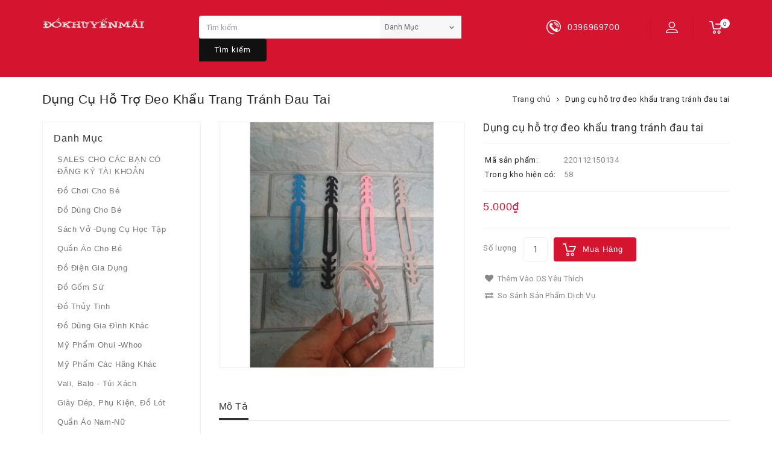

--- FILE ---
content_type: text/html; charset=utf-8
request_url: https://dokhuyenmai.com/product?product_id=6174
body_size: 10183
content:
<!DOCTYPE html>
<!--[if IE]><![endif]-->
<!--[if IE 8 ]><html dir="ltr" lang="vi" class="ie8"><![endif]-->
<!--[if IE 9 ]><html dir="ltr" lang="vi" class="ie9"><![endif]-->
<!--[if (gt IE 9)|!(IE)]><!-->
<html dir="ltr" lang="vi">
<!--<![endif]-->
<head>
<meta charset="UTF-8" />
<meta name="viewport" content="width=device-width, initial-scale=1">
<meta http-equiv="X-UA-Compatible" content="IE=edge">
<title>Dụng cụ hỗ trợ đeo khẩu trang tránh đau tai</title>
<base href="https://dokhuyenmai.com/" />
<meta name="description" content="Dụng cụ hỗ trợ đeo khẩu trang tránh đau tai" />
<meta name="keywords" content= "dung cu ho tro" />
<script src="catalog/view/javascript/jquery/jquery-2.1.1.min.js" type="text/javascript"></script>
<script src="catalog/view/javascript/bootstrap/js/bootstrap.min.js" type="text/javascript"></script>
<script async src="https://pagead2.googlesyndication.com/pagead/js/adsbygoogle.js?client=ca-pub-2686283795175278"
     crossorigin="anonymous"></script>
<link rel="preconnect" href="https://fonts.googleapis.com">
<link rel="preconnect" href="https://fonts.gstatic.com" crossorigin>
<link rel="stylesheet" href="//fonts.googleapis.com/css?family=Roboto:400,500,600,700" type="text/css" media="all">
<link href="catalog/view/javascript/font-awesome/css/font-awesome.min.css" rel="stylesheet" type="text/css" />
<link href="catalog/view/theme/dokhuyenmai/stylesheet/TemplateTrip/bootstrap.min.css" rel="stylesheet" media="screen" />
<link href="catalog/view/theme/dokhuyenmai/stylesheet/stylesheet.css" rel="stylesheet" type="text/css" />
<link href="catalog/view/theme/dokhuyenmai/stylesheet/TemplateTrip/ttblogstyle.css" rel="stylesheet" type="text/css" />
<link href="catalog/view/theme/dokhuyenmai/stylesheet/TemplateTrip/lightbox.css" rel="stylesheet" type="text/css" />
<link href="catalog/view/javascript/jquery/owl-carousel/owl.carousel.css" rel="stylesheet" type="text/css" />
<link href="catalog/view/javascript/jquery/magnific/magnific-popup.css" type="text/css" rel="stylesheet" media="screen" />
<link href="catalog/view/javascript/jquery/datetimepicker/bootstrap-datetimepicker.min.css" type="text/css" rel="stylesheet" media="screen" />
<script src="catalog/view/javascript/common.js" type="text/javascript"></script>
<!-- TemplateTrip custom Theme JS -->
<script src="catalog/view/javascript/TemplateTrip/addonScript.js" type="text/javascript"></script>
<script src="catalog/view/javascript/TemplateTrip/lightbox-2.6.min.js" type="text/javascript"></script>
<script src="catalog/view/javascript/jquery/owl-carousel/owl.carousel.min.js" type="text/javascript"></script>
<link href="https://dokhuyenmai.com/product?product_id=6174" rel="canonical" />
<link href="https://dokhuyenmai.com/image/catalog/Shopping-Cart-icon.png" rel="icon" />
<script src="catalog/view/javascript/jquery/magnific/jquery.magnific-popup.min.js" type="text/javascript"></script>
<script src="catalog/view/javascript/jquery/datetimepicker/moment.js" type="text/javascript"></script>
<script src="catalog/view/javascript/jquery/datetimepicker/bootstrap-datetimepicker.min.js" type="text/javascript"></script>
<!-- Global site tag (gtag.js) - Google Analytics -->
<script async src="https://www.googletagmanager.com/gtag/js?id= UA-42387812-3 "></script>
<script>
  window.dataLayer = window.dataLayer || [];
  function gtag(){dataLayer.push(arguments);}
  gtag('js', new Date());

  gtag('config', ' UA-42387812-3 ');
</script>
</head>
<body class="product-product-6174">
<div id="page">
<header>
<!--<nav id="top">
	<div class="header-top-left">
			<div class="phone-number"><a href="https://dokhuyenmai.com/contact"><i class="fa fa-phone"></i></a> <span class="hidden-xs hidden-sm hidden-md">+842862820494</span></div>
	</div>
	<div class="header-top-right">
	    
	</div>
</nav>-->
	<div class="full-header">
	<div class="container">
	  <div class="header-left">
	  <div id="logo">
                    <a href="https://dokhuyenmai.com/"><img src="https://dokhuyenmai.com/image/catalog/dkm-logo.png" title="Cửa hàng" alt="Cửa hàng" class="img-responsive" /></a>
                  </div>
		</div>
       <div class="header-right">
	  <div id="cart" class="btn-group">
  <button type="button" data-toggle="dropdown" data-loading-text="Đang Xử lý..." class="btn btn-inverse btn-block btn-lg dropdown-toggle">
  <i class="fa fa-shopping-cart"></i>
  <span class="cart-heading">Cart</span> 
  <span id="cart-total">0</span>
  </button>
  <ul class="dropdown-menu pull-right header-cart-toggle">
        <li>
      <p class="text-center">Giỏ hàng trống!</p>
    </li>
      </ul>
</div>
	  </div>
	  <div class="tt-wrap">
	  <div id="top-links" class="nav pull-right header-user-info">
      <ul class="list-inline">
	     <li class="dropdown user">
		 <a href="https://dokhuyenmai.com/account" title="Tài khoản của tôi" class="dropdown-toggle" data-toggle="dropdown">
		 	<i class="fa fa-user"></i>
			<span class="hidden-xs hidden-sm hidden-md">Tài khoản của tôi</span> <span class="caret"></span>
		</a>
          <ul class="dropdown-menu dropdown-menu-right account-link-toggle">
                        <li><a href="https://dokhuyenmai.com/register"><i class='fa fa-user'></i> Đăng ký</a></li>
            <li><a href="https://dokhuyenmai.com/login"><i class='fa fa-sign-in'></i> Đăng nhập</a></li>
            			   <li class="ttwishlist">
					<a href="https://dokhuyenmai.com/wishlist" id="wishlist-total" title="Mặt hàng yêu thích (0)">
						<i class="fa fa-heart"></i>
						<span class="hidden-xs hidden-sm hidden-md">Mặt hàng yêu thích (0)</span>
					</a>
					</li>
			   <li class="ttcurrency"></li>
			   <li class="ttlanguage"></li>
          </ul>
        </li>
		<!--
        <li><a href="https://dokhuyenmai.com/cart" title="Đơn hàng"><i class="fa fa-shopping-cart"></i> <span class="hidden-xs hidden-sm hidden-md">Đơn hàng</span></a></li>
        <li><a href="https://dokhuyenmai.com/checkout" title="Thanh Toán"><i class="fa fa-share"></i> <span class="hidden-xs hidden-sm hidden-md">Thanh Toán</span></a></li>
-->    </ul>
    </div>
	  	  <div class="header-right-cms">
		  <aside id="header-right" class="">
    <div class="html-content">
      	<div class="box-content"><div id="ttcmsheaderservices">
<div class="ttcmsheaderservice col-xs-12 col-sm-12">
<div class="ttsupport">
<div class="ttcontent_inner">
<div class="service">
<div class="ttsupport_img service-icon"> </div>

<div class="service-content">
<div class="service-desc">0396969700</div>
</div>
</div>
</div>
</div>
</div>
</div>
</div>
  </div>
  </aside>
	  </div>
	  	  </div>
	  <div class="col-sm-6 header-middle">
	  	<div id="header-search" class="input-group">
  <input type="text" name="search" value="" placeholder="Tìm kiếm" class="form-control input-lg" />
  <select name="category_id" class="form-control innner-search">
	<option value="0">Danh mục</option>
						<option value="97">SALES CHO CÁC BẠN CÓ ĐĂNG KÝ TÀI KHOẢN</option>
										<option value="61">Đồ chơi cho bé</option>
										<option value="62">Đồ dùng cho bé</option>
										<option value="63">Sách vở -dụng cụ học tập</option>
										<option value="60">Quần áo cho bé</option>
										<option value="73">Đồ điện gia dụng</option>
										<option value="90">Đồ gốm sứ</option>
										<option value="74">Đồ Thủy tinh</option>
										<option value="92">Khăn chăn ga gối nệm</option>
										<option value="75">Đồ dùng gia đình khác</option>
										<option value="69">Mỹ phẩm Ohui -whoo</option>
										<option value="70">Mỹ phẩm các hãng khác</option>
										<option value="66">Vali, Balo - Túi xách</option>
										<option value="67">Giày dép, phụ kiện, đồ lót</option>
										<option value="65">Quần áo Nam-Nữ</option>
										<option value="87">Quần áo Việt Nam xuất khẩu</option>
										<option value="81">Trang sức, đồ làm đẹp cho nữ</option>
										<option value="71">Thực phẩm-Đồ uống</option>
										<option value="85">Đồ dùng trên máy bay</option>
										<option value="88">Hàng trưng bày- thanh lý</option>
										<option value="91">Ưu Đãi Cho Đơn Hàng Lớn</option>
										<option value="89">Quà tặng của Cửa hàng</option>
										<option value="96">GIẢM GIÁ 50% ĐỒ GIA DỤNG (MỖI KHÁCH MUA TỐI ĐA 10 SẢN PHẨM/MẶT HÀNG)</option>
										<option value="95">Xem toàn bộ sản phẩm</option>
					  </select>
  <span class="input-group-btn">
    <button type="button" class="btn btn-default btn-lg header-search-btn"><i class="fa fa-search"></i>
	Tìm kiếm	</button>
  </span>
</div>



<script type="text/javascript">
$('#header-search button.header-search-btn').bind('click', function() {
	url = 'index.php?route=product/search';
	
	var search = $('#header-search input[name=\'search\']').prop('value');

	if (search) {
		url += '&search=' + encodeURIComponent(search);
	}

	var category_id = $('#header-search select[name=\'category_id\']').prop('value');

	if (category_id > 0) {
		url += '&category_id=' + encodeURIComponent(category_id);
	}
	
		url += '&sub_category=true';
		url += '&description=true';

//alert (url);
	location = url;
});

$('#header-search input[name=\'search\']').bind('keydown', function(e) {
	if (e.keyCode == 13) {
		$('#header-search button.header-search-btn').trigger('click');
	}
});

</script>      </div>
	
  </div>
  	</div>
  </header>
<!--<div class="menu-container">
	
</div>-->
<div class="container product-product">
  <ul class="breadcrumb">
        <li><a href="https://dokhuyenmai.com/">Trang chủ</a></li>
        <li><a href="https://dokhuyenmai.com/product?product_id=6174">Dụng cụ hỗ trợ đeo khẩu trang tránh đau tai</a></li>
      </ul>
  <div class="row"><aside id="column-left" class="col-sm-3 hidden-xs">
    <div class="main-category-list left-main-menu">
<div class="TT-panel-heading">Danh mục</div>
<div class="menu-category">
<ul class="dropmenu">
      <li>
	<a href="https://dokhuyenmai.com/category?path=97">SALES CHO CÁC BẠN CÓ ĐĂNG KÝ TÀI KHOẢN</a> 	
  	  </li>
      <li>
	<a href="https://dokhuyenmai.com/category?path=61">Đồ chơi cho bé</a> 	
  	  </li>
      <li>
	<a href="https://dokhuyenmai.com/category?path=62">Đồ dùng cho bé</a> 	
  	  </li>
      <li>
	<a href="https://dokhuyenmai.com/category?path=63">Sách vở -dụng cụ học tập</a> 	
  	  </li>
      <li>
	<a href="https://dokhuyenmai.com/category?path=60">Quần áo cho bé</a> 	
  	  </li>
      <li>
	<a href="https://dokhuyenmai.com/category?path=73">Đồ điện gia dụng</a> 	
  	  </li>
      <li>
	<a href="https://dokhuyenmai.com/category?path=90">Đồ gốm sứ</a> 	
  	  </li>
      <li>
	<a href="https://dokhuyenmai.com/category?path=74">Đồ Thủy tinh</a> 	
  	  </li>
      <li>
	<a href="https://dokhuyenmai.com/category?path=75">Đồ dùng gia đình khác</a> 	
  	  </li>
      <li>
	<a href="https://dokhuyenmai.com/category?path=69">Mỹ phẩm Ohui -whoo</a> 	
  	  </li>
      <li>
	<a href="https://dokhuyenmai.com/category?path=70">Mỹ phẩm các hãng khác</a> 	
  	  </li>
      <li>
	<a href="https://dokhuyenmai.com/category?path=66">Vali, Balo - Túi xách</a> 	
  	  </li>
      <li>
	<a href="https://dokhuyenmai.com/category?path=67">Giày dép, phụ kiện, đồ lót</a> 	
  	  </li>
      <li>
	<a href="https://dokhuyenmai.com/category?path=65">Quần áo Nam-Nữ</a> 	
  	  </li>
      <li>
	<a href="https://dokhuyenmai.com/category?path=87">Quần áo Việt Nam xuất khẩu</a> 	
  	  </li>
      <li>
	<a href="https://dokhuyenmai.com/category?path=81">Trang sức, đồ làm đẹp cho nữ</a> 	
  	  </li>
      <li>
	<a href="https://dokhuyenmai.com/category?path=71">Thực phẩm-Đồ uống</a> 	
  	  </li>
      <li>
	<a href="https://dokhuyenmai.com/category?path=85">Đồ dùng trên máy bay</a> 	
  	  </li>
      <li>
	<a href="https://dokhuyenmai.com/category?path=88">Hàng trưng bày- thanh lý</a> 	
  	  </li>
      <li>
	<a href="https://dokhuyenmai.com/category?path=91">Ưu Đãi Cho Đơn Hàng Lớn</a> 	
  	  </li>
      <li>
	<a href="https://dokhuyenmai.com/category?path=89">Quà tặng của Cửa hàng</a> 	
  	  </li>
      <li>
	<a href="https://dokhuyenmai.com/category?path=96">GIẢM GIÁ 50% ĐỒ GIA DỤNG (MỖI KHÁCH MUA TỐI ĐA 10 SẢN PHẨM/MẶT HÀNG)</a> 	
  	  </li>
      <li>
	<a href="https://dokhuyenmai.com/category?path=95">Xem toàn bộ sản phẩm</a> 	
  	  </li>
   </ul>
</div>
</div>    <div class="latest-carousel products-list">
<div class="box-heading"><h3>Mới nhất</h3></div>
<div class="latest-items products-carousel row">
      <div class="product-layouts">
	  <div class="product-thumb transition">
      <div class="image">
	  					<a href="https://dokhuyenmai.com/product?product_id=8704">
					<img class="image_thumb" src="https://dokhuyenmai.com/image/cache/catalog/10-2025/tui%20deo%20vuong%201-80x80.jpg" title="Túi đeo Ladoda quà từ Blanc" alt="Túi đeo Ladoda quà từ Blanc" />
					<img class="image_thumb_swap" src="https://dokhuyenmai.com/image/cache/catalog/10-2025/tui%20deo%20vuong%203-210x230.jpg" title="Túi đeo Ladoda quà từ Blanc" alt="Túi đeo Ladoda quà từ Blanc" />
				</a>

			
        	  </div>
	  <div class="thumb-description">
      <div class="caption">
	    <h4><a href="https://dokhuyenmai.com/product?product_id=8704">Túi đeo Ladoda quà từ Blanc</a></h4>
				<p class="description">45 ngàn 1 cái túi đeo du lịch nhỏ gọn cho nam, túi form chất liệu cứng giúp chống sốc cho các món đồ bên trong

có thể đựng xiền, điệnthoại, patpo....</p>
        </div>
	  <div class="button-wrapper">
	          <div class="price">
                    45.000₫                            </div>
              <div class="button-group">
        <button class="btn-cart" type="button" title="Mua hàng" onclick="cart.add('8704');"><i class="fa fa-shopping-cart"></i> <span class="hidden-xs hidden-sm hidden-md">Mua hàng</span></button>
        <button class="btn-wishlist" type="button" title="Thêm vào DS yêu thích" onclick="wishlist.add('8704');"><i class="fa fa-heart"></i></button>
        <button class="btn-compare" type="button" title="So sánh sản phẩm dịch vụ" onclick="compare.add('8704');"><i class="fa fa-exchange"></i></button>
      </div>
	  </div>
	  </div>
	  </div>
    </div>
      <div class="product-layouts">
	  <div class="product-thumb transition">
      <div class="image">
	  					<a href="https://dokhuyenmai.com/product?product_id=8703">
					<img class="image_thumb" src="https://dokhuyenmai.com/image/cache/catalog/10-2025/mrc%20combo%2052-80x80.jpg" title="Combo 5 miếng lưới bọt biển chùi rửa đa năng" alt="Combo 5 miếng lưới bọt biển chùi rửa đa năng" />
					<img class="image_thumb_swap" src="https://dokhuyenmai.com/image/cache/catalog/10-2025/mrc%20combo%205-210x230.jpg" title="Combo 5 miếng lưới bọt biển chùi rửa đa năng" alt="Combo 5 miếng lưới bọt biển chùi rửa đa năng" />
				</a>

			
        	  </div>
	  <div class="thumb-description">
      <div class="caption">
	    <h4><a href="https://dokhuyenmai.com/product?product_id=8703">Combo 5 miếng lưới bọt biển chùi rửa đa năng</a></h4>
				<p class="description">24 ngàn 5 miếng bọt biển lưới chùi rửa đa năng, dùng để rửa chén, lau chùi đồ gia dụng, đồ dùng gia đình

chỉ có 2 màu đen, kem như hình ạ
..</p>
        </div>
	  <div class="button-wrapper">
	          <div class="price">
                    24.000₫                            </div>
              <div class="button-group">
        <button class="btn-cart" type="button" title="Mua hàng" onclick="cart.add('8703');"><i class="fa fa-shopping-cart"></i> <span class="hidden-xs hidden-sm hidden-md">Mua hàng</span></button>
        <button class="btn-wishlist" type="button" title="Thêm vào DS yêu thích" onclick="wishlist.add('8703');"><i class="fa fa-heart"></i></button>
        <button class="btn-compare" type="button" title="So sánh sản phẩm dịch vụ" onclick="compare.add('8703');"><i class="fa fa-exchange"></i></button>
      </div>
	  </div>
	  </div>
	  </div>
    </div>
      <div class="product-layouts">
	  <div class="product-thumb transition">
      <div class="image">
	  					<a href="https://dokhuyenmai.com/product?product_id=8702">
					<img class="image_thumb" src="https://dokhuyenmai.com/image/cache/catalog/10-2025/binh%20bia3-80x80.jpg" title="Bình nước chill 700ml quà từ BiaSaiGon" alt="Bình nước chill 700ml quà từ BiaSaiGon" />
					<img class="image_thumb_swap" src="https://dokhuyenmai.com/image/cache/catalog/10-2025/binh%20bia2-210x230.jpg" title="Bình nước chill 700ml quà từ BiaSaiGon" alt="Bình nước chill 700ml quà từ BiaSaiGon" />
				</a>

			
        	  </div>
	  <div class="thumb-description">
      <div class="caption">
	    <h4><a href="https://dokhuyenmai.com/product?product_id=8702">Bình nước chill 700ml quà từ BiaSaiGon</a></h4>
				<p class="description">22 ngàn 1 bình nước thể thao có dây treo , dung tích 700ml, hãng sản xuất Duy Tân, khi cần uống quý khách chỉ cần bật nắp, hàng quà tặng từ BiaSaiGon..</p>
        </div>
	  <div class="button-wrapper">
	          <div class="price">
                    22.000₫                            </div>
              <div class="button-group">
        <button class="btn-cart" type="button" title="Mua hàng" onclick="cart.add('8702');"><i class="fa fa-shopping-cart"></i> <span class="hidden-xs hidden-sm hidden-md">Mua hàng</span></button>
        <button class="btn-wishlist" type="button" title="Thêm vào DS yêu thích" onclick="wishlist.add('8702');"><i class="fa fa-heart"></i></button>
        <button class="btn-compare" type="button" title="So sánh sản phẩm dịch vụ" onclick="compare.add('8702');"><i class="fa fa-exchange"></i></button>
      </div>
	  </div>
	  </div>
	  </div>
    </div>
      <div class="product-layouts">
	  <div class="product-thumb transition">
      <div class="image">
	  					<a href="https://dokhuyenmai.com/product?product_id=8701">
					<img class="image_thumb" src="https://dokhuyenmai.com/image/cache/catalog/10-2025/tui%20nhiet%20nho-80x80.jpg" title="Túi giữ nhiệt có dây kéo miệng túi Vinamilk" alt="Túi giữ nhiệt có dây kéo miệng túi Vinamilk" />
					<img class="image_thumb_swap" src="https://dokhuyenmai.com/image/cache/catalog/10-2025/tui%20nhiet%20nho3-210x230.jpg" title="Túi giữ nhiệt có dây kéo miệng túi Vinamilk" alt="Túi giữ nhiệt có dây kéo miệng túi Vinamilk" />
				</a>

			
        	  </div>
	  <div class="thumb-description">
      <div class="caption">
	    <h4><a href="https://dokhuyenmai.com/product?product_id=8701">Túi giữ nhiệt có dây kéo miệng túi Vinamilk</a></h4>
				<p class="description">35 ngàn 1 cái túi giữ nhiệt có dây kéo ở miệng túi quà từ Vinamilk

kích thước túi cao 20cm, ngang 18cm, rộng hông và đáy 10cm

bên hông 2 bên miệ..</p>
        </div>
	  <div class="button-wrapper">
	          <div class="price">
                    35.000₫                            </div>
              <div class="button-group">
        <button class="btn-cart" type="button" title="Mua hàng" onclick="cart.add('8701');"><i class="fa fa-shopping-cart"></i> <span class="hidden-xs hidden-sm hidden-md">Mua hàng</span></button>
        <button class="btn-wishlist" type="button" title="Thêm vào DS yêu thích" onclick="wishlist.add('8701');"><i class="fa fa-heart"></i></button>
        <button class="btn-compare" type="button" title="So sánh sản phẩm dịch vụ" onclick="compare.add('8701');"><i class="fa fa-exchange"></i></button>
      </div>
	  </div>
	  </div>
	  </div>
    </div>
      <div class="product-layouts">
	  <div class="product-thumb transition">
      <div class="image">
	  					<a href="https://dokhuyenmai.com/product?product_id=8700">
					<img class="image_thumb" src="https://dokhuyenmai.com/image/cache/catalog/10-2025/binhlock%202lx-80x80.jpg" title="Bình nước Lock and Lock 2, 1 lít" alt="Bình nước Lock and Lock 2, 1 lít" />
					<img class="image_thumb_swap" src="https://dokhuyenmai.com/image/cache/catalog/10-2025/binhlock%202lx2-210x230.jpg" title="Bình nước Lock and Lock 2, 1 lít" alt="Bình nước Lock and Lock 2, 1 lít" />
				</a>

			
        	  </div>
	  <div class="thumb-description">
      <div class="caption">
	    <h4><a href="https://dokhuyenmai.com/product?product_id=8700">Bình nước Lock and Lock 2, 1 lít</a></h4>
				<p class="description">Nơi sản xuất : Công Ty TNHH Living & Life vina , khu công nghiệp Mỹ Xuân A2 , huyện Tân Thành, tỉnh Bà Rịa Vũng Tàu, Việt Nam.

Xuất xứ : Nhà máy Lo..</p>
        </div>
	  <div class="button-wrapper">
	          <div class="price">
                    45.000₫                            </div>
              <div class="button-group">
        <button class="btn-cart" type="button" title="Mua hàng" onclick="cart.add('8700');"><i class="fa fa-shopping-cart"></i> <span class="hidden-xs hidden-sm hidden-md">Mua hàng</span></button>
        <button class="btn-wishlist" type="button" title="Thêm vào DS yêu thích" onclick="wishlist.add('8700');"><i class="fa fa-heart"></i></button>
        <button class="btn-compare" type="button" title="So sánh sản phẩm dịch vụ" onclick="compare.add('8700');"><i class="fa fa-exchange"></i></button>
      </div>
	  </div>
	  </div>
	  </div>
    </div>
  </div>
</div>  </aside>
                <div id="content" class="col-sm-9">	  <h1 class="page-title">Dụng cụ hỗ trợ đeo khẩu trang tránh đau tai</h1>
      <!-- Product row START -->
	  <div class="row">
								
        <div class="col-sm-5 product-images col-xs-12 col-md-6">
          		  <!-- Product Image thumbnails START -->
			<div class="thumbnails">
                        <div class="product-image"><a class="thumbnail" href="https://dokhuyenmai.com/image/cache/catalog/112/1122/day%20deo%20k%20trang-670x570.jpg" title="Dụng cụ hỗ trợ đeo khẩu trang tránh đau tai"><img src="https://dokhuyenmai.com/image/cache/catalog/112/1122/day%20deo%20k%20trang-570x570.jpg" title="Dụng cụ hỗ trợ đeo khẩu trang tránh đau tai" alt="Dụng cụ hỗ trợ đeo khẩu trang tránh đau tai" /></a></div>
            		<div class="additional-images-container">
            </div>
			</div>

		  <!-- Product Image thumbnails END -->
                  </div>


								<div class="col-sm-7 product-details col-xs-12 col-md-6">
          <h1 class="product-name">Dụng cụ hỗ trợ đeo khẩu trang tránh đau tai</h1>
          <table class="product-info">
                        <tr><td>Mã sản phẩm:</td><td class="product-info-value">220112150134</td></tr>
                        <tr><td>Trong kho hiện có:</td><td class="product-info-value">58</td></tr>
          </table>

                    <ul class="list-unstyled product-price">
                        <li>
              <h2>5.000₫</h2>
            </li>
                                                          </ul>
          
		  <!-- Product Options START -->
          <div id="product" class="product-options">
                                    <div class="form-group product-quantity">
              <label class="control-label" for="input-quantity">Số lượng</label>
              <input type="text" name="quantity" value="1" size="2" id="input-quantity" class="form-control" />
              <input type="hidden" name="product_id" value="6174" />

              <button class="btn btn-primary btn-lg product-btn-cart" type="button" id="button-cart" data-loading-text="Đang Xử lý...">Mua hàng</button>
            </div>
                      </div>
		  <!-- Product Options END -->

		  <!-- Product Wishlist Compare START -->
		  <div class="btn-group">
            <button class="btn btn-default product-btn-wishlist" type="button" title="Thêm vào DS yêu thích" onclick="wishlist.add('6174');"><i class="fa fa-heart"></i> Thêm vào DS yêu thích</button>
            <button class="btn btn-default product-btn-compare" type="button" title="So sánh sản phẩm dịch vụ" onclick="compare.add('6174');"><i class="fa fa-exchange"></i> So sánh sản phẩm dịch vụ</button>
          </div>
		  <!-- Product Wishlist Compare END -->

                  </div> <!-- Product option details END -->
		
		
		<!-- Product nav Tabs START -->
	  <div class="col-sm-12 product-tabs">
			<ul class="nav nav-tabs">
            <li class="active"><a href="#tab-description" data-toggle="tab">Mô tả</a></li>
                                  </ul>
			<div class="tab-content">
            <div class="tab-pane active" id="tab-description"><p>5 ngàn 1 cái, thiết kế nhựa dẻo ôm sát sau đầu dành cho các bạn phải thường xuyên đeo khẩu trang khi làm việc</p>

<p>tránh đau tai, ù tai khi bạn đeo khẩu trang suốt ngày, xin phép lấy màu ngẫu nhiên</p>
</div>
                                  </div>
	  </div>
	  <!-- Product nav Tabs END -->

	  <!-- Related products START -->
      	  <div class="related-carousel products-list col-sm-12">
		  <div class="box-heading"><h3>Sản phẩm cùng loại</h3></div>
		  <div class="related-items products-carousel row">
						  <div class="product-layouts">
			  <div class="product-thumb transition">
				<div class="image">
				<a href="https://dokhuyenmai.com/product?product_id=2046"><img src="https://dokhuyenmai.com/image/cache/catalog/shops/2018_10/img_5217-210x230.jpg" alt="Quần kaki lưng thun cho bé Sport size 7" title="Quần kaki lưng thun cho bé Sport size 7" class="img-responsive" /></a>
				  				</div>
				<div class="thumb-description">
      <div class="caption">
	    <h4><a href="https://dokhuyenmai.com/product?product_id=2046">Quần kaki lưng thun cho bé Sport size 7</a></h4>
		        <p class="description">chất kaki mềm mại, lưng thun thoải mái, mặc đi chơi hay đi học rất lịch sự luôn nhé,
SIZE 7: 25KG

 
 


 

 
..</p>
        </div>
	  <div class="button-wrapper">
	          <div class="price">
                    45.000₫                            </div>
              <div class="button-group">
                <button class="btn-cart" type="button" title="Mua hàng" onclick="cart.add('2046');"><i class="fa fa-shopping-cart"></i> <span class="hidden-xs hidden-sm hidden-md">Mua hàng</span></button>
        <button class="btn-wishlist" type="button" title="Thêm vào DS yêu thích" onclick="wishlist.add('2046');"><i class="fa fa-heart"></i></button>
        <button class="btn-compare" type="button" title="So sánh sản phẩm dịch vụ" onclick="compare.add('2046');"><i class="fa fa-exchange"></i></button>
      </div>
	  </div>
	  </div>
			  </div>
			  </div>
						  <div class="product-layouts">
			  <div class="product-thumb transition">
				<div class="image">
				<a href="https://dokhuyenmai.com/product?product_id=6613"><img src="https://dokhuyenmai.com/image/cache/catalog/1112/day%20tam%20dai-210x230.jpg" alt="Bông Tắm Dài Cao Cấp Lưới PE Dày Mềm Mại" title="Bông Tắm Dài Cao Cấp Lưới PE Dày Mềm Mại" class="img-responsive" /></a>
				  				</div>
				<div class="thumb-description">
      <div class="caption">
	    <h4><a href="https://dokhuyenmai.com/product?product_id=6613">Bông Tắm Dài Cao Cấp Lưới PE Dày Mềm Mại</a></h4>
		        <p class="description">Dây tắm lưới co dãn, có độ đàn hồi tốt, dày dặn, mịn màng, sản phẩm chất lượng cao

Dùng làm bông tắm, cọ lưng đa chức năng

xin phép giao màu ngẫ..</p>
        </div>
	  <div class="button-wrapper">
	          <div class="price">
                    28.000₫                            </div>
              <div class="button-group">
                <button class="btn-cart" type="button" title="Mua hàng" onclick="cart.add('6613');"><i class="fa fa-shopping-cart"></i> <span class="hidden-xs hidden-sm hidden-md">Mua hàng</span></button>
        <button class="btn-wishlist" type="button" title="Thêm vào DS yêu thích" onclick="wishlist.add('6613');"><i class="fa fa-heart"></i></button>
        <button class="btn-compare" type="button" title="So sánh sản phẩm dịch vụ" onclick="compare.add('6613');"><i class="fa fa-exchange"></i></button>
      </div>
	  </div>
	  </div>
			  </div>
			  </div>
						  <div class="product-layouts">
			  <div class="product-thumb transition">
				<div class="image">
				<a href="https://dokhuyenmai.com/product?product_id=8670"><img src="https://dokhuyenmai.com/image/cache/catalog/10-2025/lynhuaxanh1-210x230.jpg" alt="Ly nhựa phối màu Duy Tân 750ml" title="Ly nhựa phối màu Duy Tân 750ml" class="img-responsive" /></a>
				  				</div>
				<div class="thumb-description">
      <div class="caption">
	    <h4><a href="https://dokhuyenmai.com/product?product_id=8670">Ly nhựa phối màu Duy Tân 750ml</a></h4>
		        <p class="description">25 ngàn 1 cái ly nhựa phối 2 màu quà từ Nestea

đường kính miệng 9,6cm, đường kính đáy 9,2cm , cao 20,7cm

có nắp bật cắm ống hút, dùng uống trà s..</p>
        </div>
	  <div class="button-wrapper">
	          <div class="price">
                    25.000₫                            </div>
              <div class="button-group">
                <button class="btn-cart" type="button" title="Mua hàng" onclick="cart.add('8670');"><i class="fa fa-shopping-cart"></i> <span class="hidden-xs hidden-sm hidden-md">Mua hàng</span></button>
        <button class="btn-wishlist" type="button" title="Thêm vào DS yêu thích" onclick="wishlist.add('8670');"><i class="fa fa-heart"></i></button>
        <button class="btn-compare" type="button" title="So sánh sản phẩm dịch vụ" onclick="compare.add('8670');"><i class="fa fa-exchange"></i></button>
      </div>
	  </div>
	  </div>
			  </div>
			  </div>
						  <div class="product-layouts">
			  <div class="product-thumb transition">
				<div class="image">
				<a href="https://dokhuyenmai.com/product?product_id=681"><img src="https://dokhuyenmai.com/image/cache/catalog/shops/2014_03/img_2847-210x230.jpg" alt="Quần sọt bé gái có thêu" title="Quần sọt bé gái có thêu" class="img-responsive" /></a>
				  				</div>
				<div class="thumb-description">
      <div class="caption">
	    <h4><a href="https://dokhuyenmai.com/product?product_id=681">Quần sọt bé gái có thêu</a></h4>
		        <p class="description">35 ngàn 1 cái, vải kaki mềm, mát, có thêu, có 7 size và 4 màu hồng, vàng, xanh biển, xanh lá, hiệu PLACE
size 1: 7,5kg đủ màu
size 2: 10kg XANH LÁ,..</p>
        </div>
	  <div class="button-wrapper">
	          <div class="price">
                    35.000₫                            </div>
              <div class="button-group">
                <button class="btn-cart" type="button" title="Mua hàng" onclick="cart.add('681');"><i class="fa fa-shopping-cart"></i> <span class="hidden-xs hidden-sm hidden-md">Mua hàng</span></button>
        <button class="btn-wishlist" type="button" title="Thêm vào DS yêu thích" onclick="wishlist.add('681');"><i class="fa fa-heart"></i></button>
        <button class="btn-compare" type="button" title="So sánh sản phẩm dịch vụ" onclick="compare.add('681');"><i class="fa fa-exchange"></i></button>
      </div>
	  </div>
	  </div>
			  </div>
			  </div>
						  <div class="product-layouts">
			  <div class="product-thumb transition">
				<div class="image">
				<a href="https://dokhuyenmai.com/product?product_id=8106"><img src="https://dokhuyenmai.com/image/cache/catalog/10-2024/hop%2024%20sap-210x230.gif" alt="Hộp 24 cây sáp tô màu quà từ Nestle" title="Hộp 24 cây sáp tô màu quà từ Nestle" class="img-responsive" /></a>
				  				</div>
				<div class="thumb-description">
      <div class="caption">
	    <h4><a href="https://dokhuyenmai.com/product?product_id=8106">Hộp 24 cây sáp tô màu quà từ Nestle</a></h4>
		        <p class="description">19 ngàn 1 hộp sáp với 24 cây sáp tô màu cho bé với màu sắc tươi sáng, chất lượng an toàn cho các bé thích tô, vẽ các bức tranh hay tập tô màu vỡ lòng ..</p>
        </div>
	  <div class="button-wrapper">
	          <div class="price">
                    19.000₫                            </div>
              <div class="button-group">
                <button class="btn-cart" type="button" title="Mua hàng" onclick="cart.add('8106');"><i class="fa fa-shopping-cart"></i> <span class="hidden-xs hidden-sm hidden-md">Mua hàng</span></button>
        <button class="btn-wishlist" type="button" title="Thêm vào DS yêu thích" onclick="wishlist.add('8106');"><i class="fa fa-heart"></i></button>
        <button class="btn-compare" type="button" title="So sánh sản phẩm dịch vụ" onclick="compare.add('8106');"><i class="fa fa-exchange"></i></button>
      </div>
	  </div>
	  </div>
			  </div>
			  </div>
						  <div class="product-layouts">
			  <div class="product-thumb transition">
				<div class="image">
				<a href="https://dokhuyenmai.com/product?product_id=7312"><img src="https://dokhuyenmai.com/image/cache/catalog/1011/ao%20nguc%20ao%20dai-210x230.jpg" alt="Áo lót (áo ngực) mặc áo dài nữ sinh màu trắng" title="Áo lót (áo ngực) mặc áo dài nữ sinh màu trắng" class="img-responsive" /></a>
				  				</div>
				<div class="thumb-description">
      <div class="caption">
	    <h4><a href="https://dokhuyenmai.com/product?product_id=7312">Áo lót (áo ngực) mặc áo dài nữ sinh màu trắng</a></h4>
		        <p class="description">120 ngàn 1 cái áo mặc áo dài form đẹp, nâng ngực, có mút nhẹ vừa phải, dây có thể tháo rời

có các size 75a, 75b, 80a, 80b, 85a, 85b, 90a, 90b
..</p>
        </div>
	  <div class="button-wrapper">
	          <div class="price">
                    120.000₫                            </div>
              <div class="button-group">
                <button class="btn-cart" type="button" title="Mua hàng" onclick="cart.add('7312');"><i class="fa fa-shopping-cart"></i> <span class="hidden-xs hidden-sm hidden-md">Mua hàng</span></button>
        <button class="btn-wishlist" type="button" title="Thêm vào DS yêu thích" onclick="wishlist.add('7312');"><i class="fa fa-heart"></i></button>
        <button class="btn-compare" type="button" title="So sánh sản phẩm dịch vụ" onclick="compare.add('7312');"><i class="fa fa-exchange"></i></button>
      </div>
	  </div>
	  </div>
			  </div>
			  </div>
						  <div class="product-layouts">
			  <div class="product-thumb transition">
				<div class="image">
				<a href="https://dokhuyenmai.com/product?product_id=6451"><img src="https://dokhuyenmai.com/image/cache/catalog/121/bo%20chen%20mickey%202-210x230.jpg" alt="Bộ 3 món đồ ăn bằng bột tre an toàn sức khỏe cho bé Elsa" title="Bộ 3 món đồ ăn bằng bột tre an toàn sức khỏe cho bé Elsa" class="img-responsive" /></a>
				  				</div>
				<div class="thumb-description">
      <div class="caption">
	    <h4><a href="https://dokhuyenmai.com/product?product_id=6451">Bộ 3 món đồ ăn bằng bột tre an toàn sức khỏe cho bé Elsa</a></h4>
		        <p class="description">65 ngàn 1 bộ gồm 3 món 1 dĩa 20cm 1 tô 16cm và 1 ly, nguyên liệu bột tre, cực kì an toàn cho sức khỏe bé, giá bao bì 179 ngàn 1 bộ

Hàng sản xuất ri..</p>
        </div>
	  <div class="button-wrapper">
	          <div class="price">
                    65.000₫                            </div>
              <div class="button-group">
                <button class="btn-cart" type="button" title="Mua hàng" onclick="cart.add('6451');"><i class="fa fa-shopping-cart"></i> <span class="hidden-xs hidden-sm hidden-md">Mua hàng</span></button>
        <button class="btn-wishlist" type="button" title="Thêm vào DS yêu thích" onclick="wishlist.add('6451');"><i class="fa fa-heart"></i></button>
        <button class="btn-compare" type="button" title="So sánh sản phẩm dịch vụ" onclick="compare.add('6451');"><i class="fa fa-exchange"></i></button>
      </div>
	  </div>
	  </div>
			  </div>
			  </div>
						  <div class="product-layouts">
			  <div class="product-thumb transition">
				<div class="image">
				<a href="https://dokhuyenmai.com/product?product_id=7091"><img src="https://dokhuyenmai.com/image/cache/catalog/1010/DIA%20ML%2031C-210x230.jpg" alt="Dĩa tròn size đại Minh Long 31cm có viền vân nổi" title="Dĩa tròn size đại Minh Long 31cm có viền vân nổi" class="img-responsive" /></a>
				  				</div>
				<div class="thumb-description">
      <div class="caption">
	    <h4><a href="https://dokhuyenmai.com/product?product_id=7091">Dĩa tròn size đại Minh Long 31cm có viền vân nổi</a></h4>
		        <p class="description">58 ngàn 1 cái dĩa đúng hàng Minh Long 1, đường kính 31cm để đơm thức ăn lên bàn ăn

viền có có hoa văn vân nổi màu trắng
..</p>
        </div>
	  <div class="button-wrapper">
	          <div class="price">
                    58.000₫                            </div>
              <div class="button-group">
                <button class="btn-cart" type="button" title="Mua hàng" onclick="cart.add('7091');"><i class="fa fa-shopping-cart"></i> <span class="hidden-xs hidden-sm hidden-md">Mua hàng</span></button>
        <button class="btn-wishlist" type="button" title="Thêm vào DS yêu thích" onclick="wishlist.add('7091');"><i class="fa fa-heart"></i></button>
        <button class="btn-compare" type="button" title="So sánh sản phẩm dịch vụ" onclick="compare.add('7091');"><i class="fa fa-exchange"></i></button>
      </div>
	  </div>
	  </div>
			  </div>
			  </div>
					  </div>

	  </div>
<!--
<script type="text/javascript">
	/*$( ".product-thumb" ).wrap("<div class='col-lg-3 col-md-3 col-sm-6 col-xs-6 thumb-items' />");*/
</script>
-->

      	  <!-- Related products END -->
      </div>
	  <!-- Product row END -->
		
		
		
	</div>

	
	  

<script type="text/javascript">
// Carousel Counter
colsCarousel = $('#column-right, #column-left').length;
if (colsCarousel == 2) {
	ci=4;
} else if (colsCarousel == 1) {
	ci=4;
} else {
	ci=4;
}
$(".related-items").owlCarousel({
	items: ci,
	itemsDesktop : [1200,3],
	itemsDesktopSmall : [991,3],
	itemsTablet: [767,2],
	itemsMobile : [480,1],
	navigation: true,
	pagination: false
});
</script>

            </div>
</div>

<script type="text/javascript"><!--
$('select[name=\'recurring_id\'], input[name="quantity"]').change(function(){
	$.ajax({
		url: 'index.php?route=product/product/getRecurringDescription',
		type: 'post',
		data: $('input[name=\'product_id\'], input[name=\'quantity\'], select[name=\'recurring_id\']'),
		dataType: 'json',
		beforeSend: function() {
			$('#recurring-description').html('');
		},
		success: function(json) {
			$('.alert, .text-danger').remove();

			if (json['success']) {
				$('#recurring-description').html(json['success']);
			}
		}
	});
});
//--></script>
<script type="text/javascript"><!--
$('#button-cart').on('click', function() {
	$.ajax({
		url: 'index.php?route=checkout/cart/add',
		type: 'post',
		data: $('#product input[type=\'text\'], #product input[type=\'hidden\'], #product input[type=\'radio\']:checked, #product input[type=\'checkbox\']:checked, #product select, #product textarea'),
		dataType: 'json',
		beforeSend: function() {
			$('#button-cart').button('loading');
		},
		complete: function() {
			$('#button-cart').button('reset');
		},
		success: function(json) {
			$('.alert, .text-danger').remove();
			$('.form-group').removeClass('has-error');

			if (json['error']) {
				if (json['error']['option']) {
					for (i in json['error']['option']) {
						var element = $('#input-option' + i.replace('_', '-'));

						if (element.parent().hasClass('input-group')) {
							element.parent().after('<div class="text-danger">' + json['error']['option'][i] + '</div>');
						} else {
							element.after('<div class="text-danger">' + json['error']['option'][i] + '</div>');
						}
					}
				}

				if (json['error']['recurring']) {
					$('select[name=\'recurring_id\']').after('<div class="text-danger">' + json['error']['recurring'] + '</div>');
				}

				// Highlight any found errors
				$('.text-danger').parent().addClass('has-error');
			}

			if (json['success']) {
				$('#content').parent().before('<div class="alert alert-success"><i class="fa fa-check-circle"></i> ' + json['success'] + '<button type="button" class="close" data-dismiss="alert">&times;</button></div>');

				$('#cart > button').html('<i class="fa fa-shopping-cart"></i> <span class="cart-heading">Cart</span><span id="cart-total" class="">' + json['total'] + '</span>');

				$('html, body').animate({ scrollTop: 0 }, 'slow');

				$('#cart > ul').load('index.php?route=common/cart/info ul li');
			}
		},
        error: function(xhr, ajaxOptions, thrownError) {
            alert(thrownError + "\r\n" + xhr.statusText + "\r\n" + xhr.responseText);
        }
	});
});
//--></script>
<script type="text/javascript"><!--
$('.date').datetimepicker({
	pickTime: false
});

$('.datetime').datetimepicker({
	pickDate: true,
	pickTime: true
});

$('.time').datetimepicker({
	pickDate: false
});

$('button[id^=\'button-upload\']').on('click', function() {
	var node = this;

	$('#form-upload').remove();

	$('body').prepend('<form enctype="multipart/form-data" id="form-upload" style="display: none;"><input type="file" name="file" /></form>');

	$('#form-upload input[name=\'file\']').trigger('click');

	if (typeof timer != 'undefined') {
    	clearInterval(timer);
	}

	timer = setInterval(function() {
		if ($('#form-upload input[name=\'file\']').val() != '') {
			clearInterval(timer);

			$.ajax({
				url: 'index.php?route=tool/upload',
				type: 'post',
				dataType: 'json',
				data: new FormData($('#form-upload')[0]),
				cache: false,
				contentType: false,
				processData: false,
				beforeSend: function() {
					$(node).button('loading');
				},
				complete: function() {
					$(node).button('reset');
				},
				success: function(json) {
					$('.text-danger').remove();

					if (json['error']) {
						$(node).parent().find('input').after('<div class="text-danger">' + json['error'] + '</div>');
					}

					if (json['success']) {
						alert(json['success']);

						$(node).parent().find('input').attr('value', json['code']);
					}
				},
				error: function(xhr, ajaxOptions, thrownError) {
					alert(thrownError + "\r\n" + xhr.statusText + "\r\n" + xhr.responseText);
				}
			});
		}
	}, 500);
});
//--></script>
<script type="text/javascript"><!--
$('#review').delegate('.pagination a', 'click', function(e) {
  e.preventDefault();

    $('#review').fadeOut('slow');

    $('#review').load(this.href);

    $('#review').fadeIn('slow');
});

$('#review').load('index.php?route=product/product/review&product_id=6174');

$('#button-review').on('click', function() {
	$.ajax({
		url: 'index.php?route=product/product/write&product_id=6174',
		type: 'post',
		dataType: 'json',
		data: $("#form-review").serialize(),
		beforeSend: function() {
			$('#button-review').button('loading');
		},
		complete: function() {
			$('#button-review').button('reset');

		},
		success: function(json) {
			$('.alert-success, .alert-danger').remove();

			if (json['error']) {
				$('#review').after('<div class="alert alert-danger"><i class="fa fa-exclamation-circle"></i> ' + json['error'] + '</div>');
			}

			if (json['success']) {
				$('#review').after('<div class="alert alert-success"><i class="fa fa-check-circle"></i> ' + json['success'] + '</div>');

				$('input[name=\'name\']').val('');
				$('textarea[name=\'text\']').val('');
				$('input[name=\'rating\']:checked').prop('checked', false);
			}
		}
	});
});

$(document).ready(function() {
	$('.thumbnails').magnificPopup({
		type:'image',
		delegate: 'a',
		gallery: {
			enabled:true
		}
	});
	$(".product-write-review").click(function() {
    $('html, body').animate({
        scrollTop: $(".product-tabs").offset().top
    }, 2000);
});


$(".product-total-review").click(function() {
    $('html, body').animate({
        scrollTop: $(".product-tabs").offset().top
    }, 2000);
});
});
//--></script>

</div>
<footer>
 <div class="container">
 	  	  	  <div class="footer-column footer-left col-sm-3">
		<aside id="footer-left" class="">
    <div class="html-content">
      	<div class="box-content"><div id="ttcmsfooter">
<h5 class="ttabout-title">Giờ hoạt động</h5>

<div class="ttabout-desc">Thứ Hai - Thứ Sáu: 10:00 - 18:00<br />
Thứ Bảy: 08:00 - 12:00<br />
Ngày Lễ, Chủ Nhật: nghỉ</div>

<div class="ttabout-desc"><input alt="Đã thông báo" src="https://cdn.dangkywebsitevoibocongthuong.com/wp-content/uploads/2018/07/logo-da-thong-bao-website-voi-bo-cong-thuong.png" style="margin: 10px 5px; float: left; width: 211px; height: 80px;" type="image" /></div>
</div>
</div>
  </div>
  </aside>
	  </div>
	            <div class="col-sm-3 footer-column footer-thông-tin">
        <h5>Thông tin</h5>
        <ul class="list-unstyled">
                    <li><a href="https://dokhuyenmai.com/about_us">Đôi điều về Đồ Khuyến Mãi</a></li>
                    <li><a href="https://dokhuyenmai.com/delivery">Giao hàng và chi phí vận chuyển</a></li>
                    <li><a href="https://dokhuyenmai.com/privacy">Chính sách bảo mật</a></li>
                    <li><a href="https://dokhuyenmai.com/terms">Bảo hành và đổi trả hàng hóa</a></li>
          		  <li><a href="https://dokhuyenmai.com/sitemap">Sơ đồ trang</a></li>
        </ul>
      </div>
      	<!-- <div class="col-sm-2 footer-column footer-chăm-sóc-khách-hàng">
        <h5>Chăm sóc khách hàng</h5>
        <ul class="list-unstyled">
          <li><a href="https://dokhuyenmai.com/manufacturer">Thương hiệu</a></li>
          <li><a href="https://dokhuyenmai.com/voucher">Phiếu quà tặng</a></li>
          <li><a href="https://dokhuyenmai.com/index.php?route=affiliate/account">Đại lý</a></li>
          <li><a href="https://dokhuyenmai.com/special">Khuyến mãi</a></li>
	    </ul>
      </div> -->
     <div class="col-sm-3 footer-column footer-chức-năng-khác">
        <h5>Chức năng khác</h5>
        <ul class="list-unstyled">
          <li><a href="https://dokhuyenmai.com/manufacturer">Thương hiệu</a></li>
          <li><a href="https://dokhuyenmai.com/voucher">Phiếu quà tặng</a></li>
          <li><a href="https://dokhuyenmai.com/index.php?route=affiliate/account">Đại lý</a></li>
		  <li><a href="https://dokhuyenmai.com/contact">Liên hệ</a></li>
          <li><a href="https://dokhuyenmai.com/special">Khuyến mãi</a></li>
        </ul>
      </div>
<!--       <div class="col-sm-3 footer-column footer-tài-khoản-của-tôi">
        <h5>Tài khoản của tôi</h5>
        <ul class="list-unstyled">
          <li><a href="https://dokhuyenmai.com/account">Tài khoản của tôi</a></li>
          <li><a href="https://dokhuyenmai.com/order">Lịch sử đơn hàng</a></li>
          <li><a href="https://dokhuyenmai.com/wishlist">Danh sách yêu thích</a></li>
          
		  <li><a href="https://dokhuyenmai.com/index.php?route=account/return/add">Trả hàng</a></li>
        </ul>
      </div> -->
	  	  <div class="footer-column footer-right col-sm-3">
		<aside id="footer-right" class="">
    <div class="html-content">
      	<div class="box-content"><div class="contact-us">
<h5>Liên hệ</h5>

<ul class="list-unstyled">
	<li class="contact-detail">
	<div class="address"><i class="fa fa-map-marker"></i>
	<div class="contact-address"><a href="https://goo.gl/maps/GferzAo7nCyqY5wA8" target="_blank">192-194 Linh Đông, P. Linh Đông, Q. Thủ Đức, Tp. Hồ Chí Minh</a></div>
	</div>
	</li>
	<li class="contact"><i class="fa fa-phone"></i><span class="phone"><a href="tel:+842862820494">03969697</a>00</span></li>
	<li class="email"><i class="fa fa-envelope-o"></i><span class="email-address"><a href="mailto:nam@dokhuyenmai.com">nam@dokhuyenmai.com</a></span></li>
</ul>
</div>
</div>
  </div>
  </aside>
	  </div>
	  	    	  <div class="footer-bottom-cms">
			<aside id="footer-bottom">
    <div class="html-content">
      	<div class="box-content"><div class="payment-icon-block">
<div class="payment-icon-inner">
<h4>Phương thức thanh toán</h4>
<span class="payment-title">Phương thức thanh toán</span>
<ul class="paymentcms">
<li class="visa">Thanh toán tiền mặt khi nhận hàng
</li>
</ul>
</div>
</div></div>
  </div>
    <div class="html-content">
      	<div class="box-content"><div class="follow-us">
<h5 class="">Theo dõi</h5>
<ul class="list-unstyled">
<li class="facebook">
<a title="Facebook" href="#" class="_blank" target="_blank">
<i class="fa fa-facebook"></i>
</a>
</li>
<li class="twitter">
<a title="Twitter" href="#" class="_blank" target="_blank"> <i class="fa fa-twitter"></i>
</a>
</li>
<li class="rss">
<a title="RSS" href="#" class="_blank" target="_blank">
<i class="fa fa-rss"></i>
</a>
</li>
<li class="google-plus">
<a title="Google Plus" rel="publisher" href="#" class="_blank" target="_blank">
<i class="fa fa-google-plus"></i>

</a>
</li>
</ul>
</div></div>
  </div>
  </aside>
	  </div>
    </div>
  <div class="footer-bottom">
  	<div class="container">
	<div class="footer-bottom-link">
	<p>Copyright &copy; 2019, Cửa hàng <a href="#top">DoKhuyenMai.com</a>.</p>
	</div>
	</div>	
	</div>
</footer>
<!--
OpenCart is open source software and you are free to remove the powered by OpenCart if you want, but its generally accepted practise to make a small donation.
Please donate via PayPal to donate@opencart.com
//--> 
<!-- Theme designed by TemplateTrip on OpenCart, www.templatetrip.com -->
</body></html>

--- FILE ---
content_type: text/html; charset=utf-8
request_url: https://www.google.com/recaptcha/api2/aframe
body_size: 266
content:
<!DOCTYPE HTML><html><head><meta http-equiv="content-type" content="text/html; charset=UTF-8"></head><body><script nonce="rkmP1QPgeeK0FUTp0L9Vhg">/** Anti-fraud and anti-abuse applications only. See google.com/recaptcha */ try{var clients={'sodar':'https://pagead2.googlesyndication.com/pagead/sodar?'};window.addEventListener("message",function(a){try{if(a.source===window.parent){var b=JSON.parse(a.data);var c=clients[b['id']];if(c){var d=document.createElement('img');d.src=c+b['params']+'&rc='+(localStorage.getItem("rc::a")?sessionStorage.getItem("rc::b"):"");window.document.body.appendChild(d);sessionStorage.setItem("rc::e",parseInt(sessionStorage.getItem("rc::e")||0)+1);localStorage.setItem("rc::h",'1768804700455');}}}catch(b){}});window.parent.postMessage("_grecaptcha_ready", "*");}catch(b){}</script></body></html>